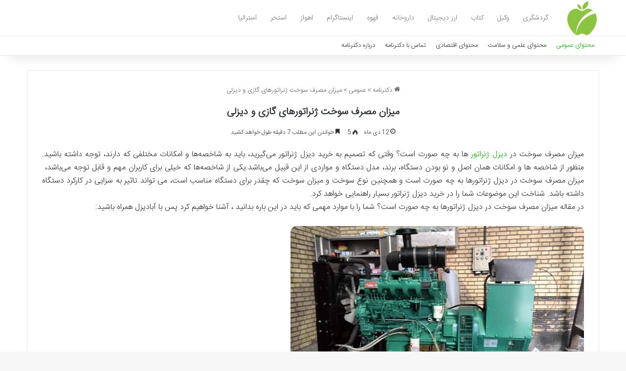

--- FILE ---
content_type: text/html; charset=UTF-8
request_url: https://drnameh.ir/%D9%85%DB%8C%D8%B2%D8%A7%D9%86-%D9%85%D8%B5%D8%B1%D9%81-%D8%B3%D9%88%D8%AE%D8%AA-%DA%98%D9%86%D8%B1%D8%A7%D8%AA%D9%88%D8%B1%D9%87%D8%A7%DB%8C-%DA%AF%D8%A7%D8%B2%DB%8C-%D9%88-%D8%AF%DB%8C%D8%B2%D9%84/
body_size: 14475
content:
<!DOCTYPE html>
<html dir="rtl" lang="fa-IR" class="" data-skin="light" prefix="og: https://ogp.me/ns#">
<head>
	<meta charset="UTF-8" />
	<link rel="profile" href="https://gmpg.org/xfn/11" />
	
<!-- بهینه‌سازی موتور جستجو توسط Rank Math - https://rankmath.com/ -->
<title>میزان مصرف سوخت ژنراتورهای گازی و دیزلی - دکترنامه</title>
<meta name="description" content="موتور دیزلی دستگاهی است که می تواند توسط یک احتراق سوخت مایع که سوخت دیزل نامیده می شود، بچرخد و حرکت چرخشی ایجاد کند و ژنراتور وسیله ای است که می تواند از"/>
<meta name="robots" content="follow, index, max-snippet:-1, max-video-preview:-1, max-image-preview:large"/>
<link rel="canonical" href="https://drnameh.ir/%d9%85%db%8c%d8%b2%d8%a7%d9%86-%d9%85%d8%b5%d8%b1%d9%81-%d8%b3%d9%88%d8%ae%d8%aa-%da%98%d9%86%d8%b1%d8%a7%d8%aa%d9%88%d8%b1%d9%87%d8%a7%db%8c-%da%af%d8%a7%d8%b2%db%8c-%d9%88-%d8%af%db%8c%d8%b2%d9%84/" />
<meta property="og:locale" content="fa_IR" />
<meta property="og:type" content="article" />
<meta property="og:title" content="میزان مصرف سوخت ژنراتورهای گازی و دیزلی - دکترنامه" />
<meta property="og:description" content="موتور دیزلی دستگاهی است که می تواند توسط یک احتراق سوخت مایع که سوخت دیزل نامیده می شود، بچرخد و حرکت چرخشی ایجاد کند و ژنراتور وسیله ای است که می تواند از" />
<meta property="og:url" content="https://drnameh.ir/%d9%85%db%8c%d8%b2%d8%a7%d9%86-%d9%85%d8%b5%d8%b1%d9%81-%d8%b3%d9%88%d8%ae%d8%aa-%da%98%d9%86%d8%b1%d8%a7%d8%aa%d9%88%d8%b1%d9%87%d8%a7%db%8c-%da%af%d8%a7%d8%b2%db%8c-%d9%88-%d8%af%db%8c%d8%b2%d9%84/" />
<meta property="og:site_name" content="دکترنامه" />
<meta property="article:section" content="عمومی" />
<meta property="og:updated_time" content="2024-06-07T02:30:18+03:30" />
<meta property="og:image" content="https://drnameh.ir/wp-content/uploads/2024/01/Fuel-consumption-of-gas-and-diesel-generators.jpg" />
<meta property="og:image:secure_url" content="https://drnameh.ir/wp-content/uploads/2024/01/Fuel-consumption-of-gas-and-diesel-generators.jpg" />
<meta property="og:image:width" content="600" />
<meta property="og:image:height" content="400" />
<meta property="og:image:alt" content="Fuel consumption of gas and diesel generators" />
<meta property="og:image:type" content="image/jpeg" />
<meta name="twitter:card" content="summary_large_image" />
<meta name="twitter:title" content="میزان مصرف سوخت ژنراتورهای گازی و دیزلی - دکترنامه" />
<meta name="twitter:description" content="موتور دیزلی دستگاهی است که می تواند توسط یک احتراق سوخت مایع که سوخت دیزل نامیده می شود، بچرخد و حرکت چرخشی ایجاد کند و ژنراتور وسیله ای است که می تواند از" />
<meta name="twitter:image" content="https://drnameh.ir/wp-content/uploads/2024/01/Fuel-consumption-of-gas-and-diesel-generators.jpg" />
<meta name="twitter:label1" content="نویسنده" />
<meta name="twitter:data1" content="تحریریه سایت" />
<meta name="twitter:label2" content="زمان خواندن" />
<meta name="twitter:data2" content="8 دقیقه" />
<!-- /افزونه سئو ورپرس Rank Math -->

<link rel="alternate" type="application/rss+xml" title="دکترنامه &raquo; خوراک" href="https://drnameh.ir/feed/" />
<link rel="alternate" type="application/rss+xml" title="دکترنامه &raquo; خوراک دیدگاه‌ها" href="https://drnameh.ir/comments/feed/" />

		<style type="text/css">
			:root{				
			--tie-preset-gradient-1: linear-gradient(135deg, rgba(6, 147, 227, 1) 0%, rgb(155, 81, 224) 100%);
			--tie-preset-gradient-2: linear-gradient(135deg, rgb(122, 220, 180) 0%, rgb(0, 208, 130) 100%);
			--tie-preset-gradient-3: linear-gradient(135deg, rgba(252, 185, 0, 1) 0%, rgba(255, 105, 0, 1) 100%);
			--tie-preset-gradient-4: linear-gradient(135deg, rgba(255, 105, 0, 1) 0%, rgb(207, 46, 46) 100%);
			--tie-preset-gradient-5: linear-gradient(135deg, rgb(238, 238, 238) 0%, rgb(169, 184, 195) 100%);
			--tie-preset-gradient-6: linear-gradient(135deg, rgb(74, 234, 220) 0%, rgb(151, 120, 209) 20%, rgb(207, 42, 186) 40%, rgb(238, 44, 130) 60%, rgb(251, 105, 98) 80%, rgb(254, 248, 76) 100%);
			--tie-preset-gradient-7: linear-gradient(135deg, rgb(255, 206, 236) 0%, rgb(152, 150, 240) 100%);
			--tie-preset-gradient-8: linear-gradient(135deg, rgb(254, 205, 165) 0%, rgb(254, 45, 45) 50%, rgb(107, 0, 62) 100%);
			--tie-preset-gradient-9: linear-gradient(135deg, rgb(255, 203, 112) 0%, rgb(199, 81, 192) 50%, rgb(65, 88, 208) 100%);
			--tie-preset-gradient-10: linear-gradient(135deg, rgb(255, 245, 203) 0%, rgb(182, 227, 212) 50%, rgb(51, 167, 181) 100%);
			--tie-preset-gradient-11: linear-gradient(135deg, rgb(202, 248, 128) 0%, rgb(113, 206, 126) 100%);
			--tie-preset-gradient-12: linear-gradient(135deg, rgb(2, 3, 129) 0%, rgb(40, 116, 252) 100%);
			--tie-preset-gradient-13: linear-gradient(135deg, #4D34FA, #ad34fa);
			--tie-preset-gradient-14: linear-gradient(135deg, #0057FF, #31B5FF);
			--tie-preset-gradient-15: linear-gradient(135deg, #FF007A, #FF81BD);
			--tie-preset-gradient-16: linear-gradient(135deg, #14111E, #4B4462);
			--tie-preset-gradient-17: linear-gradient(135deg, #F32758, #FFC581);

			
					--main-nav-background: #FFFFFF;
					--main-nav-secondry-background: rgba(0,0,0,0.03);
					--main-nav-primary-color: #0088ff;
					--main-nav-contrast-primary-color: #FFFFFF;
					--main-nav-text-color: #2c2f34;
					--main-nav-secondry-text-color: rgba(0,0,0,0.5);
					--main-nav-main-border-color: rgba(0,0,0,0.1);
					--main-nav-secondry-border-color: rgba(0,0,0,0.08);
				
			}
		</style>
	<link rel="alternate" title="oEmbed (JSON)" type="application/json+oembed" href="https://drnameh.ir/wp-json/oembed/1.0/embed?url=https%3A%2F%2Fdrnameh.ir%2F%25d9%2585%25db%258c%25d8%25b2%25d8%25a7%25d9%2586-%25d9%2585%25d8%25b5%25d8%25b1%25d9%2581-%25d8%25b3%25d9%2588%25d8%25ae%25d8%25aa-%25da%2598%25d9%2586%25d8%25b1%25d8%25a7%25d8%25aa%25d9%2588%25d8%25b1%25d9%2587%25d8%25a7%25db%258c-%25da%25af%25d8%25a7%25d8%25b2%25db%258c-%25d9%2588-%25d8%25af%25db%258c%25d8%25b2%25d9%2584%2F" />
<link rel="alternate" title="oEmbed (XML)" type="text/xml+oembed" href="https://drnameh.ir/wp-json/oembed/1.0/embed?url=https%3A%2F%2Fdrnameh.ir%2F%25d9%2585%25db%258c%25d8%25b2%25d8%25a7%25d9%2586-%25d9%2585%25d8%25b5%25d8%25b1%25d9%2581-%25d8%25b3%25d9%2588%25d8%25ae%25d8%25aa-%25da%2598%25d9%2586%25d8%25b1%25d8%25a7%25d8%25aa%25d9%2588%25d8%25b1%25d9%2587%25d8%25a7%25db%258c-%25da%25af%25d8%25a7%25d8%25b2%25db%258c-%25d9%2588-%25d8%25af%25db%258c%25d8%25b2%25d9%2584%2F&#038;format=xml" />
<meta name="viewport" content="width=device-width, initial-scale=1.0" /><style id='wp-img-auto-sizes-contain-inline-css' type='text/css'>
img:is([sizes=auto i],[sizes^="auto," i]){contain-intrinsic-size:3000px 1500px}
/*# sourceURL=wp-img-auto-sizes-contain-inline-css */
</style>
<style id='wp-emoji-styles-inline-css' type='text/css'>

	img.wp-smiley, img.emoji {
		display: inline !important;
		border: none !important;
		box-shadow: none !important;
		height: 1em !important;
		width: 1em !important;
		margin: 0 0.07em !important;
		vertical-align: -0.1em !important;
		background: none !important;
		padding: 0 !important;
	}
/*# sourceURL=wp-emoji-styles-inline-css */
</style>
<link rel='stylesheet' id='tie-css-base-css' href='https://drnameh.ir/wp-content/themes/drnameh/assets/css/base.min.css?ver=7.5.1' type='text/css' media='all' />
<link rel='stylesheet' id='tie-css-styles-css' href='https://drnameh.ir/wp-content/themes/drnameh/assets/css/style.min.css?ver=7.5.1' type='text/css' media='all' />
<link rel='stylesheet' id='tie-css-widgets-css' href='https://drnameh.ir/wp-content/themes/drnameh/assets/css/widgets.min.css?ver=7.5.1' type='text/css' media='all' />
<link rel='stylesheet' id='tie-css-helpers-css' href='https://drnameh.ir/wp-content/themes/drnameh/assets/css/helpers.min.css?ver=7.5.1' type='text/css' media='all' />
<link rel='stylesheet' id='tie-fontawesome5-css' href='https://drnameh.ir/wp-content/themes/drnameh/assets/css/fontawesome.css?ver=7.5.1' type='text/css' media='all' />
<link rel='stylesheet' id='tie-css-single-css' href='https://drnameh.ir/wp-content/themes/drnameh/assets/css/single.min.css?ver=7.5.1' type='text/css' media='all' />
<link rel='stylesheet' id='tie-css-print-css' href='https://drnameh.ir/wp-content/themes/drnameh/assets/css/print.css?ver=7.5.1' type='text/css' media='print' />
<link rel='stylesheet' id='tie-theme-rtl-css-css' href='https://drnameh.ir/wp-content/themes/drnameh/rtl.css?ver=6.9' type='text/css' media='all' />
<link rel='stylesheet' id='tie-theme-child-css-css' href='https://drnameh.ir/wp-content/themes/drnameh-child/style.css?ver=6.9' type='text/css' media='all' />
<style id='tie-theme-child-css-inline-css' type='text/css'>
@font-face {font-family: 'IRANSansWeb_Light';font-display: swap;src: url('https://drnameh.ir/wp-content/uploads/2020/02/IRANSansWeb_Light.eot');src: url('https://drnameh.ir/wp-content/uploads/2020/02/IRANSansWeb_Light.eot?#iefix') format('embedded-opentype'),url('https://drnameh.ir/wp-content/uploads/2020/02/IRANSansWeb_Light.woff2') format('woff2'),url('https://drnameh.ir/wp-content/uploads/2020/02/IRANSansWeb_Light.woff') format('woff'),url('https://drnameh.ir/wp-content/uploads/2020/02/IRANSansWeb_Light.ttf') format('truetype');}@font-face {font-family: 'IRANSansWeb_Light';font-display: swap;;}@font-face {font-family: 'IRANSansWeb_Light';font-display: swap;;}@font-face {font-family: 'IRANSansWeb_Light';font-display: swap;;}body{font-family: 'IRANSansWeb_Light';}.logo-text,h1,h2,h3,h4,h5,h6,.the-subtitle{font-family: 'IRANSansWeb_Light';}#main-nav .main-menu > ul > li > a{font-family: 'IRANSansWeb_Light';}blockquote p{font-family: 'IRANSansWeb_Light';}#main-nav .main-menu > ul > li > a{font-size: 14px;font-weight: 500;}.entry-header h1.entry-title{font-size: 20px;font-weight: 600;}h1.page-title{font-size: 20px;}#the-post .entry-content,#the-post .entry-content p{font-size: 16px;font-weight: 100;}#tie-wrapper .mag-box-title h3{font-size: 15px;}@media (min-width: 768px){.section-title-big{font-size: 14px;}}.entry h1{font-size: 15px;}.entry h2{font-size: 14px;}.entry h3{font-size: 14px;}.entry h4{font-size: 14px;}.entry h5{font-size: 14px;}.entry h6{font-size: 14px;}#tie-wrapper .widget-title .the-subtitle,#tie-wrapper #comments-title,#tie-wrapper .comment-reply-title,#tie-wrapper .woocommerce-tabs .panel h2,#tie-wrapper .related.products h2,#tie-wrapper #bbpress-forums #new-post > fieldset.bbp-form > legend,#tie-wrapper .entry-content .review-box-header{font-size: 16px;}.post-widget-body .post-title,.timeline-widget ul li h3,.posts-list-half-posts li .post-title{font-size: 14px;}#tie-wrapper .media-page-layout .thumb-title,#tie-wrapper .mag-box.full-width-img-news-box .posts-items>li .post-title,#tie-wrapper .miscellaneous-box .posts-items>li:first-child .post-title,#tie-wrapper .big-thumb-left-box .posts-items li:first-child .post-title{font-size: 14px;font-weight: 300;}#tie-wrapper .mag-box.wide-post-box .posts-items>li:nth-child(n) .post-title,#tie-wrapper .mag-box.big-post-left-box li:first-child .post-title,#tie-wrapper .mag-box.big-post-top-box li:first-child .post-title,#tie-wrapper .mag-box.half-box li:first-child .post-title,#tie-wrapper .mag-box.big-posts-box .posts-items>li:nth-child(n) .post-title,#tie-wrapper .mag-box.mini-posts-box .posts-items>li:nth-child(n) .post-title,#tie-wrapper .mag-box.latest-poroducts-box .products .product h2{font-size: 14px;}#tie-wrapper .mag-box.big-post-left-box li:not(:first-child) .post-title,#tie-wrapper .mag-box.big-post-top-box li:not(:first-child) .post-title,#tie-wrapper .mag-box.half-box li:not(:first-child) .post-title,#tie-wrapper .mag-box.big-thumb-left-box li:not(:first-child) .post-title,#tie-wrapper .mag-box.scrolling-box .slide .post-title,#tie-wrapper .mag-box.miscellaneous-box li:not(:first-child) .post-title{font-size: 14px;font-weight: 500;}@media (min-width: 992px){.full-width .fullwidth-slider-wrapper .thumb-overlay .thumb-content .thumb-title,.full-width .wide-next-prev-slider-wrapper .thumb-overlay .thumb-content .thumb-title,.full-width .wide-slider-with-navfor-wrapper .thumb-overlay .thumb-content .thumb-title,.full-width .boxed-slider-wrapper .thumb-overlay .thumb-title{font-size: 16px;}}@media (min-width: 992px){.has-sidebar .fullwidth-slider-wrapper .thumb-overlay .thumb-content .thumb-title,.has-sidebar .wide-next-prev-slider-wrapper .thumb-overlay .thumb-content .thumb-title,.has-sidebar .wide-slider-with-navfor-wrapper .thumb-overlay .thumb-content .thumb-title,.has-sidebar .boxed-slider-wrapper .thumb-overlay .thumb-title{font-size: 15px;}}@media (min-width: 768px){#tie-wrapper .main-slider.grid-3-slides .slide .grid-item:nth-child(1) .thumb-title,#tie-wrapper .main-slider.grid-5-first-big .slide .grid-item:nth-child(1) .thumb-title,#tie-wrapper .main-slider.grid-5-big-centerd .slide .grid-item:nth-child(1) .thumb-title,#tie-wrapper .main-slider.grid-4-big-first-half-second .slide .grid-item:nth-child(1) .thumb-title,#tie-wrapper .main-slider.grid-2-big .thumb-overlay .thumb-title,#tie-wrapper .wide-slider-three-slids-wrapper .thumb-title{font-size: 15px;}}@media (min-width: 768px){#tie-wrapper .boxed-slider-three-slides-wrapper .slide .thumb-title,#tie-wrapper .grid-3-slides .slide .grid-item:nth-child(n+2) .thumb-title,#tie-wrapper .grid-5-first-big .slide .grid-item:nth-child(n+2) .thumb-title,#tie-wrapper .grid-5-big-centerd .slide .grid-item:nth-child(n+2) .thumb-title,#tie-wrapper .grid-4-big-first-half-second .slide .grid-item:nth-child(n+2) .thumb-title,#tie-wrapper .grid-5-in-rows .grid-item:nth-child(n) .thumb-overlay .thumb-title,#tie-wrapper .main-slider.grid-4-slides .thumb-overlay .thumb-title,#tie-wrapper .grid-6-slides .thumb-overlay .thumb-title,#tie-wrapper .boxed-four-taller-slider .slide .thumb-title{font-size: 15px;}}:root:root{--brand-color: #0cba00;--dark-brand-color: #008800;--bright-color: #FFFFFF;--base-color: #2c2f34;}#reading-position-indicator{box-shadow: 0 0 10px rgba( 12,186,0,0.7);}:root:root{--brand-color: #0cba00;--dark-brand-color: #008800;--bright-color: #FFFFFF;--base-color: #2c2f34;}#reading-position-indicator{box-shadow: 0 0 10px rgba( 12,186,0,0.7);}#header-notification-bar{background: var( --tie-preset-gradient-13 );}#header-notification-bar{--tie-buttons-color: #FFFFFF;--tie-buttons-border-color: #FFFFFF;--tie-buttons-hover-color: #e1e1e1;--tie-buttons-hover-text: #000000;}#header-notification-bar{--tie-buttons-text: #000000;}#top-nav .breaking-title{color: #FFFFFF;}#top-nav .breaking-title:before{background-color: #0cba00;}#top-nav .breaking-news-nav li:hover{background-color: #0cba00;border-color: #0cba00;}#main-nav a:not(:hover),#main-nav a.social-link:not(:hover) span,#main-nav .dropdown-social-icons li a span,#autocomplete-suggestions.search-in-main-nav a{color: #7a7a7a;}.main-nav,.search-in-main-nav{--main-nav-primary-color: #0cba00;--tie-buttons-color: #0cba00;--tie-buttons-border-color: #0cba00;--tie-buttons-text: #FFFFFF;--tie-buttons-hover-color: #009c00;}#main-nav .mega-links-head:after,#main-nav .cats-horizontal a.is-active,#main-nav .cats-horizontal a:hover,#main-nav .spinner > div{background-color: #0cba00;}#main-nav .menu ul li:hover > a,#main-nav .menu ul li.current-menu-item:not(.mega-link-column) > a,#main-nav .components a:hover,#main-nav .components > li:hover > a,#main-nav #search-submit:hover,#main-nav .cats-vertical a.is-active,#main-nav .cats-vertical a:hover,#main-nav .mega-menu .post-meta a:hover,#main-nav .mega-menu .post-box-title a:hover,#autocomplete-suggestions.search-in-main-nav a:hover,#main-nav .spinner-circle:after{color: #0cba00;}#main-nav .menu > li.tie-current-menu > a,#main-nav .menu > li:hover > a,.theme-header #main-nav .mega-menu .cats-horizontal a.is-active,.theme-header #main-nav .mega-menu .cats-horizontal a:hover{color: #FFFFFF;}#main-nav .menu > li.tie-current-menu > a:before,#main-nav .menu > li:hover > a:before{border-top-color: #FFFFFF;}#main-nav,#main-nav input,#main-nav #search-submit,#main-nav .fa-spinner,#main-nav .comp-sub-menu,#main-nav .tie-weather-widget{color: #ffffff;}#main-nav input::-moz-placeholder{color: #ffffff;}#main-nav input:-moz-placeholder{color: #ffffff;}#main-nav input:-ms-input-placeholder{color: #ffffff;}#main-nav input::-webkit-input-placeholder{color: #ffffff;}#main-nav .mega-menu .post-meta,#main-nav .mega-menu .post-meta a,#autocomplete-suggestions.search-in-main-nav .post-meta{color: rgba(255,255,255,0.6);}#main-nav .weather-icon .icon-cloud,#main-nav .weather-icon .icon-basecloud-bg,#main-nav .weather-icon .icon-cloud-behind{color: #ffffff !important;}#site-info{background-color: #0cba00;}#site-info,#site-info ul.social-icons li a:not(:hover) span{color: #ffffff;}#footer .site-info a:not(:hover){color: #ffffff;}#footer .site-info a:hover{color: #a1ff89;}@media (min-width: 1200px){.container{width: auto;}}.boxed-layout #tie-wrapper,.boxed-layout .fixed-nav{max-width: 1408px;}@media (min-width: 1378px){.container,.wide-next-prev-slider-wrapper .slider-main-container{max-width: 1378px;}}@media (max-width: 991px){.side-aside #mobile-menu .menu > li{border-color: rgba(255,255,255,0.05);}}@media (max-width: 991px){.side-aside.normal-side{background-color: #0cba00;}}.mobile-header-components li.custom-menu-link > a,#mobile-menu-icon .menu-text{color: #0cba00!important;}#mobile-menu-icon .nav-icon,#mobile-menu-icon .nav-icon:before,#mobile-menu-icon .nav-icon:after{background-color: #0cba00!important;}#respond .comment-form-email {width: 100% !important;float: none !important;}.entry p { text-align: justify;}.block-head-7 .the-global-title,.block-head-7 .comment-reply-title,.block-head-7 .related.products>h2,.block-head-7 .up-sells>h2,.block-head-7 .cross-sells>h2,.block-head-7 .cart_totals>h2,.block-head-7 .bbp-form legend { background-color: #0cba00;}img {border-radius: 13px;}#respond textarea { border-radius: 13px;}#respond .comment-form-author input,#respond .comment-form-email input,#respond .comment-form-url input { border-radius: 12px;}.button {border-radius: 14px;}#respond .form-submit #submit { border-radius: 15px;}
/*# sourceURL=tie-theme-child-css-inline-css */
</style>
<script type="text/javascript" src="https://drnameh.ir/wp-includes/js/jquery/jquery.min.js?ver=3.7.1" id="jquery-core-js"></script>
<script type="text/javascript" src="https://drnameh.ir/wp-includes/js/jquery/jquery-migrate.min.js?ver=3.4.1" id="jquery-migrate-js"></script>
<link rel="https://api.w.org/" href="https://drnameh.ir/wp-json/" /><link rel="alternate" title="JSON" type="application/json" href="https://drnameh.ir/wp-json/wp/v2/posts/20533" /><link rel="EditURI" type="application/rsd+xml" title="RSD" href="https://drnameh.ir/xmlrpc.php?rsd" />
<meta name="generator" content="WordPress 6.9" />
<link rel='shortlink' href='https://drnameh.ir/?p=20533' />
<meta http-equiv="X-UA-Compatible" content="IE=edge"><link rel="sitemap" href="/sitemap_index.xml" />
<link rel="icon" href="https://drnameh.ir/wp-content/uploads/2020/04/health-fav.png" sizes="32x32" />
<link rel="icon" href="https://drnameh.ir/wp-content/uploads/2020/04/health-fav.png" sizes="192x192" />
<link rel="apple-touch-icon" href="https://drnameh.ir/wp-content/uploads/2020/04/health-fav.png" />
<meta name="msapplication-TileImage" content="https://drnameh.ir/wp-content/uploads/2020/04/health-fav.png" />
<link rel='stylesheet' id='yarppRelatedCss-css' href='https://drnameh.ir/wp-content/plugins/yet-another-related-posts-plugin/style/related.css?ver=5.30.11' type='text/css' media='all' />
</head>

<body id="tie-body" class="rtl wp-singular post-template-default single single-post postid-20533 single-format-standard wp-theme-drnameh wp-child-theme-drnameh-child wrapper-has-shadow block-head-7 magazine1 is-thumb-overlay-disabled is-desktop is-header-layout-4 full-width post-layout-1 narrow-title-narrow-media is-standard-format">



<div class="background-overlay">

	<div id="tie-container" class="site tie-container">

		
		<div id="tie-wrapper">

			
<header id="theme-header" class="theme-header header-layout-4 header-layout-1 main-nav-light main-nav-default-light main-nav-below no-stream-item top-nav-active top-nav-light top-nav-default-light top-nav-below top-nav-below-main-nav has-shadow has-normal-width-logo mobile-header-default">
	
<div class="main-nav-wrapper">
	<nav id="main-nav"  class="main-nav header-nav menu-style-default menu-style-solid-bg" style="line-height:72px" aria-label="منوی اصلی">
		<div class="container">

			<div class="main-menu-wrapper">

				
						<div class="header-layout-1-logo" style="width:70px">
							
		<div id="logo" class="image-logo" style="margin-top: 1px; margin-bottom: 1px;">

			
			<a title="دکترنامه" href="https://drnameh.ir/">
				
				<picture class="tie-logo-default tie-logo-picture">
					
					<source class="tie-logo-source-default tie-logo-source" srcset="https://drnameh.ir/wp-content/uploads/2020/04/health-logo.png">
					<img class="tie-logo-img-default tie-logo-img" src="https://drnameh.ir/wp-content/uploads/2020/04/health-logo.png" alt="دکترنامه" width="70" height="70" style="max-height:70px; width: auto;" />
				</picture>
						</a>

			
		</div><!-- #logo /-->

								</div>

						<div id="mobile-header-components-area_2" class="mobile-header-components"><ul class="components"><li class="mobile-component_menu custom-menu-link"><a href="#" id="mobile-menu-icon" class=""><span class="tie-mobile-menu-icon nav-icon is-layout-1"></span><span class="screen-reader-text">منو</span></a></li></ul></div>
				<div id="menu-components-wrap">

					
		<div id="sticky-logo" class="image-logo">

			
			<a title="دکترنامه" href="https://drnameh.ir/">
				
				<picture class="tie-logo-default tie-logo-picture">
					<source class="tie-logo-source-default tie-logo-source" srcset="https://drnameh.ir/wp-content/uploads/2020/04/health-logo.png">
					<img class="tie-logo-img-default tie-logo-img" src="https://drnameh.ir/wp-content/uploads/2020/04/health-logo.png" alt="دکترنامه"  />
				</picture>
						</a>

			
		</div><!-- #Sticky-logo /-->

		<div class="flex-placeholder"></div>
		
					<div class="main-menu main-menu-wrap">
						<div id="main-nav-menu" class="main-menu header-menu"><ul id="menu-%d9%85%d9%86%d9%88-%da%a9%d9%84%db%8c-%d8%b3%d8%a7%db%8c%d8%aa" class="menu"><li class="menu-item"><a href="https://drnameh.ir/tag/%da%af%d8%b1%d8%af%d8%b4%da%af%d8%b1%db%8c/">گردشگری</a></li><li class="menu-item"><a href="https://drnameh.ir/tag/%d9%88%da%a9%db%8c%d9%84/">وکیل</a></li><li class="menu-item"><a href="https://drnameh.ir/tag/%da%a9%d8%aa%d8%a7%d8%a8/">کتاب</a></li><li class="menu-item"><a href="https://drnameh.ir/tag/%d8%a7%d8%b1%d8%b2-%d8%af%db%8c%d8%ac%db%8c%d8%aa%d8%a7%d9%84/">ارز دیجیتال</a></li><li class="menu-item"><a href="https://drnameh.ir/tag/%d8%af%d8%a7%d8%b1%d9%88%d8%ae%d8%a7%d9%86%d9%87/">داروخانه</a></li><li class="menu-item"><a href="https://drnameh.ir/tag/%d9%82%d9%87%d9%88%d9%87/">قهوه</a></li><li class="menu-item"><a href="https://drnameh.ir/tag/%d8%a7%db%8c%d9%86%d8%b3%d8%aa%d8%a7%da%af%d8%b1%d8%a7%d9%85/">اینستاگرام</a></li><li class="menu-item"><a href="https://drnameh.ir/tag/%d8%a7%d9%87%d9%88%d8%a7%d8%b2/">اهواز</a></li><li class="menu-item"><a href="https://drnameh.ir/tag/%d8%a7%d8%b3%d8%aa%d8%ae%d8%b1/">استخر</a></li><li class="menu-item"><a href="https://drnameh.ir/tag/%d8%a7%d8%b3%d8%aa%d8%b1%d8%a7%d9%84%db%8c%d8%a7/">استرالیا</a></li></ul></div>					</div><!-- .main-menu /-->

					<ul class="components"></ul><!-- Components -->
				</div><!-- #menu-components-wrap /-->
			</div><!-- .main-menu-wrapper /-->
		</div><!-- .container /-->

			</nav><!-- #main-nav /-->
</div><!-- .main-nav-wrapper /-->


<nav id="top-nav"  class="has-menu top-nav header-nav" aria-label="ناوبری ثانویه">
	<div class="container">
		<div class="topbar-wrapper">

			
			<div class="tie-alignleft">
				<div class="top-menu header-menu"><ul id="menu-%d8%a7%d8%b5%d9%84%db%8c" class="menu"><li id="menu-item-20" class="menu-item menu-item-type-taxonomy menu-item-object-category current-post-ancestor current-menu-parent current-post-parent menu-item-20 tie-current-menu"><a href="https://drnameh.ir/health/%d8%b9%d9%85%d9%88%d9%85%db%8c/">محتوای عمومی</a></li>
<li id="menu-item-887" class="menu-item menu-item-type-taxonomy menu-item-object-category menu-item-887"><a href="https://drnameh.ir/health/%d8%b3%d9%84%d8%a7%d9%85%d8%aa-%d9%88-%d8%af%d8%a7%d9%86%d8%b4/">محتوای علمی و سلامت</a></li>
<li id="menu-item-9162" class="menu-item menu-item-type-taxonomy menu-item-object-category menu-item-9162"><a href="https://drnameh.ir/health/%d8%a7%d9%82%d8%aa%d8%b5%d8%a7%d8%af%db%8c/">محتوای اقتصادی</a></li>
<li id="menu-item-2909" class="menu-item menu-item-type-post_type menu-item-object-page menu-item-2909"><a href="https://drnameh.ir/contact-drnameh/">تماس با دکترنامه</a></li>
<li id="menu-item-2910" class="menu-item menu-item-type-post_type menu-item-object-page menu-item-2910"><a href="https://drnameh.ir/about-drnameh/">درباره دکترنامه</a></li>
</ul></div>			</div><!-- .tie-alignleft /-->

			<div class="tie-alignright">
							</div><!-- .tie-alignright /-->

		</div><!-- .topbar-wrapper /-->
	</div><!-- .container /-->
</nav><!-- #top-nav /-->
</header>

<div id="content" class="site-content container"><div id="main-content-row" class="tie-row main-content-row">

<div class="main-content tie-col-md-12" role="main">

	
	<article id="the-post" class="container-wrapper post-content tie-standard">

		
<header class="entry-header-outer">

	<nav id="breadcrumb"><a href="https://drnameh.ir/"><span class="tie-icon-home" aria-hidden="true"></span> دکترنامه</a><em class="delimiter">&gt;</em><a href="https://drnameh.ir/health/%d8%b9%d9%85%d9%88%d9%85%db%8c/">عمومی</a><em class="delimiter">&gt;</em><span class="current">میزان مصرف سوخت ژنراتورهای گازی و دیزلی</span></nav>
	<div class="entry-header">

		
		<h1 class="post-title entry-title">
			میزان مصرف سوخت ژنراتورهای گازی و دیزلی		</h1>

		<div class="single-post-meta post-meta clearfix"><span class="date meta-item tie-icon">12 دی ماه</span><div class="tie-alignright"><span class="meta-views meta-item "><span class="tie-icon-fire" aria-hidden="true"></span> 4 </span><span class="meta-reading-time meta-item"><span class="tie-icon-bookmark" aria-hidden="true"></span> خواندن این مطلب 7 دقیقه طول خواهد کشید</span> </div></div><!-- .post-meta -->	</div><!-- .entry-header /-->

	
	
</header><!-- .entry-header-outer /-->


		<div class="entry-content entry clearfix">

			
			<p>میزان مصرف سوخت در <a href="https://tiaragenerators.com/product-category/diesel-generator/" target="_blank" rel="noopener">دیزل ژنراتور</a> ها به چه صورت است؟ وقتی که تصمیم به خرید دیزل ژنراتور می‌گیرید، باید به شاخصه‌ها و امکانات مختلفی که دارند، توجه داشته باشید. منظور از شاخصه ها و امکانات همان اصل و نو بودن دستگاه، برند، مدل دستگاه و مواردی از این قبیل می‌باشد.یکی از شاخصه‌ها که خیلی برای کاربران مهم و قابل توجه می‌باشد،  میزان مصرف سوخت در دیزل ژنراتورها به چه صورت است و همچنین نوع سوخت و میزان سوخت که چقدر برای دستگاه مناسب است، می تواند تاثیر به سزایی در کارکرد دستگاه داشته باشد. شناخت این موضوعات شما را در خرید دیزل ژنراتور بسیار راهنمایی خواهد کرد.<br />
در مقاله میزان مصرف سوخت در دیزل ژنراتورها به چه صورت است؟ شما را با موارد مهمی که باید در این باره بدانید ، آشنا خواهیم کرد پس با آبادیزل همراه باشید:</p><img fetchpriority="high" decoding="async" width="600" height="400" src="https://drnameh.ir/wp-content/uploads/2024/01/Fuel-consumption-of-gas-and-diesel-generators.jpg" class="attachment-full size-full wp-post-image" alt="Fuel consumption of gas and diesel generators" />
<p>موتور دیزلی دستگاهی است که می تواند توسط یک احتراق سوخت مایع که سوخت دیزل نامیده می شود، بچرخد و حرکت چرخشی ایجاد کند و ژنراتور وسیله ای است که می تواند از حرکت‌های حاصل از چرخش برق تولید کند. به عبارت دیگر مفهوم دیزل ژنراتور مجموعه ای است که انرژی حرکتی را به انرژی الکتریکی تبدیل می کندیعنی با استفاده از چرخش برق تولید می‌کند.دیزل ژنراتور از سوخت دیزل برای کار استفاده می کند. همچنین از دیزل ژنراتور در هنگام قطعی برق در  منازل، کارخانه ها و سایر ارگان ها مانند بیمارستان ها، فرودگاه ها و&#8230; مورد استفاده قرار می گیرد.</p>
<p>ژنراتور دیزلی متشکل از موتوری است که با سوخت دیزل کار می‌کند. در طی انجام فرایند احتراق، انرژی شیمیایی توسط احتراق سوخته و به انرژی مکانیکی تبدیل شده و پس از آن ،انرژی مکانیکی ایجاد شده به انرژی الکتریکی تبدیل می‌شود که در صورتی که برق قطع باشد می‌توان آن را جایگیزین برق قطع شده کرد و از آن استفاده کرد. زمانی که ژنراتور دیزلی شروع به راه اندازی می‌کند، موتور چهار فرایند احتراق خود را انجام میدهد. یعنی: مکش، فشرده سازی، قدرت و اگزوز.</p>
<p style="text-align: center"><img decoding="async" class="alignnone size-full wp-image-20536" src="http://drnameh.ir/wp-content/uploads/2024/01/Fuel-consumption-of-gas-and-diesel-generators.jpg" alt="Fuel consumption of gas and diesel generators" width="600" height="400" /></p>
<p>در نهایت انرژی شیمیایی سوخت به انرژی مکانیکی تبدیل شده که باعث چرخش شفت میشود و ما آن را به عنوان خروجی در شفت موتور دریافت می‌کنیم. اکنون از این شفت دوار برای چرخاندن روتور دینام استفاده می‌شود. روتور و استاتور دینام اجزایی هستند که باعث می‌شوند انرژی تولید شود. روتور، یک عنصر استوانه‌ای است که آهنربا دور آن را احاطه و محدود کرده است، و در داخل استاتور می‌چرخد که سیم کشی مسی ثابتی دارد. حرکت آهنرباها در سراسر سیم کشی چیزی است که باعث می‌شود، الکتریسیته تولید شود.</p>
<p>منظور از مصرف سوخت دیزل ژنراتور، میزان سوختی می باشد که به وسیله کارکرد موتور در ساعت کاری معین و دور مشخص وابسته است و همچنین به توان دیزل ژنراتور و شرایط محیطی که دیزل ژنراتور در آن قرار گرفته نیز بستگی دارد، یعنی هر چه توان بیشتر باشد طبیعتاً مصرف سوخت هم بیشتر میشود. برای مثال یعنی اگر دیزل ژنراتور با 25% بار که میزان جریان خروجی یک چهارم جریان ماکزیمم حک شده روی پلاک ژنراتور می باشد در طول یک ساعت برابر است با 2/3 لیتر بر ساعت سوخت گازوئیل مصرف می‌کند.</p>
<p>اگر به میزان مصرف سوخت توجه شود، آلاینده های خروجی تا حد مناسبی کاهش پیدا می کنند که این کاهش آلاینده ها نقش مهمی در آلودگی هوا دارند و در کارکرد دستگاه نیز تاثیر دارد به این صورت که در بعضی از دیزل ژنرتورها به دلیل نقص فنی سوخت زیادی مصرف می‌کنند، به همین منظور این موضوع مهم اهمیت بسیاری پیدا می کند و لازم است که به آن توجه شود.</p>
<p>در بعضی از مواقع این میزان مصرف سوخت با توجه به برخی موارد شرایط محیطی که دستگاه در آنجا قرار دارد و همچنین کیفیت دستگاه متفاوت است از جمله ارتفاع از سطح دریا، طول عمر دیزل ژنراتور، کیفیت گازوئیل و رطوبت نسبی محیط مشخص می شود.<br />
به طور معمول میزان مصرف سوخت در دیزل ژنراتور به شاخصه های متفاوتی وابسته است، اما در حالت کلی میزان بار و اندازه دیزل ژنراتور از مهمترین موارد تاثیر گذار هستند.</p>
<h2>نوع برند</h2>
<p>دیزل ژنراتورها دارای برند های متفاوتی هستند که هرکدام از آن ها میزان مصرف مختلفی دارند. بدین جهت در ابتدا باید به نوع برند و میزان مصرف سوخت اعلام شده توجه داشته باشید.</p>
<h2>میزان بار الکتریسیته</h2>
<p>در صورتی که میزان بار بالا باشد ، مصرف سوخت نیز بالا خواهد بود و این موضوع می تواند برعکس نیز باشد. برای اینکه بتوانید میزان مصرف سوخت دیزل ژنراتور را به طور دقیق مورد بررسی و محاسبه قرار دهید، باید از کاتالوگ یا دفترچه مخصوص همان مدل که شرکت سازنده به شما ارائه داده است، کمک بگیرید. اما با این حال که خودشرکت سازنده در کاتالوگ محصول میزان مصرف سوخت را ثبت کرده در اکثر مواقع این محاسبه میزان مصرف سوخت دقیق نیست و به طور حدودی خواهد بود.</p>
<p>واحد میزان مصرف سوخت در دیزل ژنراتورها بر حسب لیتر بر هر اسب بخار در ساعت (L/hp*h) و یا گرم بر کیلووات قدرت در ساعت (g/kwh) و یا لیتر بر ساعت (L/h) است. دور موتور دیزل ژنراتور از 1000 rpm (دور در دقیقه ) که بیشتر شود مصرف سوخت به تدریج کاهش می‌یابد. کمترین میزان مصرف سوخت در دورهایrpm 1500 تاrpm 1800 است که بیشترین گشتاور و قدرت دیزل ژنراتور و توان آن نیز در این دورها قرار دارد. زمانی که بیش از حد دور موتور دیزل ژنراتور افزایش پیدا کند میزان مصرف سوخت افزایش پیدا میکند و همچنین توان و گشتاور دیزل ژنراتور نیز کاهش پیدا می کند.<br />
میزان مصرف سوخت در دیزل ژنراتورها معمولا وابسته به شاخصه هایی چون اندازه بار آن و اندازه دیزل ژنراتور دارد. که به طور متوسط بین 190 گرم تا 220 گرم گازوئیل در هر ساعت به ازای هر یک کیلووات مصرفی است. همچنین موتور های دیزل مزایایی چون کم سوز بودن و عدم نیاز به سیستم احتراق جرقه زنی را دارند.</p>
<ul>
<li><strong> 20kw </strong><strong>و 6/1</strong>gal/hr</li>
<li><strong>30kw </strong><strong>و 9/2</strong>gal/hr</li>
<li><strong> 40kw </strong><strong>و 0/4</strong>gal/hr</li>
<li><strong>60kw </strong><strong>و 8/4</strong>gal/hr</li>
<li><strong> 75kw </strong><strong>و 1/6</strong>gal/hr</li>
<li><strong> 100kw </strong><strong>و 4/7</strong>gal/hr</li>
<li><strong> 125kw </strong><strong>و 1/9</strong>gal/hr</li>
<li><strong> 135kw </strong><strong>و 8/9</strong>gal/hr</li>
<li><strong> 150kw </strong><strong>و 9/10</strong>gal/hr</li>
</ul>
<p>برای کاهش میزان مصرف سوخت باید موارد زیر را در نظر داشته باشید:</p>
<h2>افزایش دما و کیفیت آب موجود در دستگاه خنک کننده</h2>
<p>زمانی که دمای آب پایین باشد از مصرف کامل سوخت جلوگیری شده و مقدار ویسکوزیته(مقاومت عملیاتی) را افزایش می دهد. همچنین با افزایش مقاومت عملیاتی می تواند سبب مصرف سوخت بیشتر گردد. به همین دلیل دمای آب خنک کننده باید افزایش پیدا کند.</p>
<h2>نداشتن نشتی</h2>
<p>باید از نشتی نداشتن تجهیزات و قسمت های مختلف دستگاه اطمینان کامل حاصل کنید. در بعضی از مواقع امکان دارد که موتور دچار ترک خوردگی شود و یا اینکه درز بند ها آسیب دیده باشند.که در به وجود آمدن این شرایط باید لوله ها، شیربند ها و درزبند ها را بررسی کنید.</p>
<h2>خرید دستگاه از شرکت معتبر</h2>
<p>در زمان خرید دستگاه، حتما اطمینان حاصل کنید که خرید خود را از شرکتی معتبر و با سابقه انجام دهید. موارد مهمی از جمله اصل بودن دستگاه، کیفیت آن و اعتبار قطعات در کارکرد و میزان مصرف سوخت دیزل ژنراتور بسیار تاثیرگذار خواهند بود.در ژنراتورهای جدیدی که ساخته میشوند اصول ساخت قطعات و استاندارد بودن دستگاه رعایت می‌شود که در آنها مسائل زیست محیطی رعایت شده و به همین دلیل از نظر میزان مصرف سوخت نسبت به دیزل ژنراتور های قدیمی تر ممصرف سوخت کمتری دارند.</p>
<h2>نگهداری دستگاه</h2>
<p>در انتخاب سوخت دستگاه خود دقت کافی داشته باشید. توجه لازم را داشته باشید که باید ناخالصی هایی که در سوخت دیزل ژنراتور هستند را فیلتر کنید و به طور مرتب و منظم این فیلتر ها را تمیز و در صورت نیاز تعویض نمایید. در صورت وجود ناخالصی در دستگاه، کارکرد پلانچر ها و تزریق گرما تحت تاثیر قرار گرفته که در نهایت سبب تغییر در میزان مصرف سوخت در دستگاه می شود.</p>
<h2>استفاده کردن درست از دستگاه</h2>
<p>از دستگاه خود بیش از اندازه کار نکشید و اجازه بدهید تا دستگاهتان روال طبیعی خود را طی کند. اگر از دستگاه بیش از اندازه کار کند، یعنی سوخت به طور ناکافی دچار احتراق گشته که نتیجه این عمل احتراق باعث خروج دود سیاه از دستگاه خواهد شد.تولید دود مرتب با افزایش میزان مصرف سوخت، از عواملیست که موجب کاهش طول عمر دستگاه می‌شود.</p>
<h2>سرویس و تعمیر دوره ای دستگاه</h2>
<p>باید دستگاه خود را به طور مرتب و منظم سرویس کنید تا در صورت مشاهده هر نقص و اشکال و عیبی جزئی بتوانید در اسرع وقت مشکل دستگاه خود را رفع کنید. اگر دستگاه شما نقصی داشته باشد، باعث افزایش مصرف سوخت می‌شود. در بخش‌های قبل ذکر کردیم که سطح و رده میزان مصرف سوخت دیزل ژنراتور ها، بسیار نزدیک به هم هستند. اما با این وجود ژنراتور های دیزلی جدید نسبت به نسل های قدیمی تر خود تفاوت هایی دارند که این تفاوت می تواند در میزان مصرف سوخت نیز تاثیر داشته باشد. در ادامه شما را با کم مصرف ترین دیزل ژنراتورها آشنا می‌کنیم:</p>
<h2>دیزل ژنراتور کامینز</h2>
<p>میزان مصرف سوخت در دیزل ژنراتور های کامینز معمولا 20، 30 و 40 لیتر در ساعت می باشد.</p>
<h2>دیزل ژنراتور پرکینز</h2>
<p>میزان این پارامتر در دیزل ژنراتور های پرکینز معمولا حدود 20.1، 30.8 و 41.6 لیتر در ساعت می باشد.</p>
<h2>دیزل ژنراتور ولوو</h2>
<p>میزان مصرف سوخت در این دستگاه ها 21، 31 و 41 لیتر در ساعت است که بر این اساس دیزل ژنراتور های ولوو نیز جزو دستگاه های کم مصرف به شمار می آیند. مصرف سوخت بر حسب لیتر بر ساعت میباشد. منظور از 25% بار این است که میزان جریان خروجی یک چهارم جریان ماکزیمم حک شده روی پلاک ژنراتور باشد. جدول محاسبه میزان مصرف سوخت (گازوئیل) دیزل ژنراتور بر حسب لیتر بر ساعت میزان مصرف گاز در دیزل ژنراتور های گازی هم مانند دیزل ژنراتور های گازوئیلی متناسب با میزان جریان خروجی که نسبت به جریان ماکزیمم بر روی پلاک دستگاه حک شده می‌باشد. جدول محاسبه میزان مصرف گاز دیزل ژنراتور گازسوز بر حسب متر مکعب بر ساعت</p>
<p>شرکت بازرگانی مهندسی آبادیزل نمایندگی فروش انواع دیزل ژنراتور در تهران می‌باشد و فروش در سایر شهرهای ایران را پوشش می‌دهد و همچنین محصول مورد نظر شما با پلمپ کامل کارخانه با بسته بندی توسط پیک در تهران و توسط باربری به تمام نقاط ایران در کمترین زمان ممکن ارسال خواهد شد. و همچنین برای مشتریان عزیزی که قصد خرید دیزل ژنراتور را به صورت حضوری دارند ما این امکان را فراهم کرده‌ایم تا شما بتوانید به صورت حضوری از ما خرید کنید و از نزدیک کیفیت محصول را ببینید. و پس از تست و بررسی کامل دستگاه، آن را تحویل بگیرید. شرکت مهندسی بازرگانی آبادیزل با کادری مجرب و فنی شما مشتریان عزیز را در جهت خرید بهترین نوع دیزل ژنراتور متناسب با کسب و کارتان مشاوره فنی خواهد داد.</p>
</p><div class='yarpp yarpp-related yarpp-related-website yarpp-template-list'>
<!-- YARPP List -->
<h4>مطالب پرطرفدار سایت:</h4><ol>
<li><a href="https://drnameh.ir/%d8%b3%d8%a7%d8%ae%d8%aa%d9%87-%d8%b4%d8%af%d9%86-%d9%86%d8%ae%d8%b3%d8%aa%db%8c%d9%86-%d9%88-%d8%a8%d8%b1%d8%aa%d8%b1%db%8c%d9%86-%da%98%d9%86%d8%b1%d8%a7%d8%aa%d9%88%d8%b1%d9%87%d8%a7%db%8c-%d9%85/" rel="bookmark" title="ساخته شدن نخستین و برترین ژنراتورهای مولد برق لوکوموتیو کشور در شاهرود">ساخته شدن نخستین و برترین ژنراتورهای مولد برق لوکوموتیو کشور در شاهرود</a></li>
<li><a href="https://drnameh.ir/%d8%a7%d9%81%d8%b2%d8%a7%db%8c%d8%b4-%db%b1%db%b1-%d8%af%d8%b1%d8%b5%d8%af%db%8c-%d9%85%d8%b5%d8%b1%d9%81-%d8%b3%d9%88%d8%ae%d8%aa-%d8%af%d8%b1-%db%b9-%d9%81%d8%b1%d9%88%d8%b1%d8%af%db%8c%d9%86/" rel="bookmark" title="افزایش ۱۱ درصدی مصرف سوخت در ۹ فروردین/ توزیع بیش از ۱۲۵ میلیون لیتر بنزین">افزایش ۱۱ درصدی مصرف سوخت در ۹ فروردین/ توزیع بیش از ۱۲۵ میلیون لیتر بنزین</a></li>
</ol>
</div>

					<div class="post-shortlink">
			<input type="text" id="short-post-url" value="drnameh.ir/?p=20533" data-url="https://drnameh.ir/?p=20533"> 
			<button type="button" id="copy-post-url" class="button">Copy URL</button>
			<span id="copy-post-url-msg" style="display:none;">URL Copied</span>
		</div>

		<script>
			document.getElementById('copy-post-url').onclick = function(){
				var copyText = document.getElementById('short-post-url');
				copyText.select();
				copyText.setSelectionRange(0, 99999);
				navigator.clipboard.writeText(copyText.getAttribute('data-url'));
				document.getElementById('copy-post-url-msg').style.display = "block";
			}
		</script>

		
		</div><!-- .entry-content /-->

				<div id="post-extra-info">
			<div class="theiaStickySidebar">
				<div class="single-post-meta post-meta clearfix"><span class="date meta-item tie-icon">12 دی ماه</span><div class="tie-alignright"><span class="meta-views meta-item "><span class="tie-icon-fire" aria-hidden="true"></span> 4 </span><span class="meta-reading-time meta-item"><span class="tie-icon-bookmark" aria-hidden="true"></span> خواندن این مطلب 7 دقیقه طول خواهد کشید</span> </div></div><!-- .post-meta -->			</div>
		</div>

		<div class="clearfix"></div>
		
	</article><!-- #the-post /-->

	
	<div class="post-components">

		
	</div><!-- .post-components /-->

	
</div><!-- .main-content -->

</div><!-- .main-content-row /--></div><!-- #content /-->
<footer id="footer" class="site-footer dark-skin dark-widgetized-area">

	
			<div id="site-info" class="site-info site-info-layout-2">
				<div class="container">
					<div class="tie-row">
						<div class="tie-col-md-12">

							<div class="copyright-text copyright-text-first">© دکترنامه | drnameh.ir</div>
						</div><!-- .tie-col /-->
					</div><!-- .tie-row /-->
				</div><!-- .container /-->
			</div><!-- #site-info /-->
			
</footer><!-- #footer /-->


		<a id="go-to-top" class="go-to-top-button" href="#go-to-tie-body">
			<span class="tie-icon-angle-up"></span>
			<span class="screen-reader-text">دکمه بازگشت به بالا</span>
		</a>
	
		</div><!-- #tie-wrapper /-->

		
	<aside class=" side-aside normal-side dark-skin dark-widgetized-area is-fullwidth appear-from-right" aria-label="موقعیت سایدبار دوم" style="visibility: hidden;">
		<div data-height="100%" class="side-aside-wrapper has-custom-scroll">

			<a href="#" class="close-side-aside remove big-btn">
				<span class="screen-reader-text">بستن</span>
			</a><!-- .close-side-aside /-->


			
				<div id="mobile-container">

					
					<div id="mobile-menu" class="hide-menu-icons">
											</div><!-- #mobile-menu /-->

											<div id="mobile-social-icons" class="social-icons-widget solid-social-icons">
							<ul></ul> 
						</div><!-- #mobile-social-icons /-->
												<div id="mobile-search">
													</div><!-- #mobile-search /-->
						
				</div><!-- #mobile-container /-->
			

			
		</div><!-- .side-aside-wrapper /-->
	</aside><!-- .side-aside /-->

	
	</div><!-- #tie-container /-->
</div><!-- .background-overlay /-->

<script type="speculationrules">
{"prefetch":[{"source":"document","where":{"and":[{"href_matches":"/*"},{"not":{"href_matches":["/wp-*.php","/wp-admin/*","/wp-content/uploads/*","/wp-content/*","/wp-content/plugins/*","/wp-content/themes/drnameh-child/*","/wp-content/themes/drnameh/*","/*\\?(.+)"]}},{"not":{"selector_matches":"a[rel~=\"nofollow\"]"}},{"not":{"selector_matches":".no-prefetch, .no-prefetch a"}}]},"eagerness":"conservative"}]}
</script>
<div id="reading-position-indicator"></div><div id="is-scroller-outer"><div id="is-scroller"></div></div><div id="fb-root"></div><script type="text/javascript" id="tie-scripts-js-extra">
/* <![CDATA[ */
var tie = {"is_rtl":"1","ajaxurl":"https://drnameh.ir/wp-admin/admin-ajax.php","is_side_aside_light":"","is_taqyeem_active":"","is_sticky_video":"","mobile_menu_top":"","mobile_menu_active":"area_2","mobile_menu_parent":"","lightbox_all":"","lightbox_gallery":"true","lightbox_skin":"dark","lightbox_thumb":"horizontal","lightbox_arrows":"true","is_singular":"1","autoload_posts":"","reading_indicator":"true","lazyload":"","select_share":"","select_share_twitter":"","select_share_facebook":"","select_share_linkedin":"","select_share_email":"","facebook_app_id":"5303202981","twitter_username":"","responsive_tables":"true","ad_blocker_detector":"","sticky_behavior":"default","sticky_desktop":"true","sticky_mobile":"true","sticky_mobile_behavior":"default","ajax_loader":"\u003Cdiv class=\"loader-overlay\"\u003E\n\t\t\t\t\u003Cdiv class=\"spinner\"\u003E\n\t\t\t\t\t\u003Cdiv class=\"bounce1\"\u003E\u003C/div\u003E\n\t\t\t\t\t\u003Cdiv class=\"bounce2\"\u003E\u003C/div\u003E\n\t\t\t\t\t\u003Cdiv class=\"bounce3\"\u003E \u003C/div\u003E\n\t\t\t\t\u003C/div\u003E\n\t\t\t\u003C/div\u003E","type_to_search":"","lang_no_results":"\u0686\u06cc\u0632\u06cc \u067e\u06cc\u062f\u0627 \u0646\u0634\u062f","sticky_share_mobile":"","sticky_share_post":"","sticky_share_post_menu":""};
//# sourceURL=tie-scripts-js-extra
/* ]]> */
</script>
<script type="text/javascript" src="https://drnameh.ir/wp-content/themes/drnameh/assets/js/scripts.min.js?ver=7.5.1" id="tie-scripts-js"></script>
<script type="text/javascript" id="tie-scripts-js-after">
/* <![CDATA[ */
				jQuery.ajax({
					type : "GET",
					url  : "https://drnameh.ir/wp-admin/admin-ajax.php",
					data : "postviews_id=20533&action=tie_postviews",
					cache: !1,
					success: function( data ){
						jQuery(".single-post-meta").find(".meta-views").html( data );
					}
				});

			
//# sourceURL=tie-scripts-js-after
/* ]]> */
</script>
<script type="text/javascript" src="https://drnameh.ir/wp-content/themes/drnameh/assets/js/desktop.min.js?ver=7.5.1" id="tie-js-desktop-js"></script>
<script type="text/javascript" src="https://drnameh.ir/wp-content/themes/drnameh/assets/js/single.min.js?ver=7.5.1" id="tie-js-single-js"></script>
<script id="wp-emoji-settings" type="application/json">
{"baseUrl":"https://s.w.org/images/core/emoji/17.0.2/72x72/","ext":".png","svgUrl":"https://s.w.org/images/core/emoji/17.0.2/svg/","svgExt":".svg","source":{"concatemoji":"https://drnameh.ir/wp-includes/js/wp-emoji-release.min.js?ver=6.9"}}
</script>
<script type="module">
/* <![CDATA[ */
/*! This file is auto-generated */
const a=JSON.parse(document.getElementById("wp-emoji-settings").textContent),o=(window._wpemojiSettings=a,"wpEmojiSettingsSupports"),s=["flag","emoji"];function i(e){try{var t={supportTests:e,timestamp:(new Date).valueOf()};sessionStorage.setItem(o,JSON.stringify(t))}catch(e){}}function c(e,t,n){e.clearRect(0,0,e.canvas.width,e.canvas.height),e.fillText(t,0,0);t=new Uint32Array(e.getImageData(0,0,e.canvas.width,e.canvas.height).data);e.clearRect(0,0,e.canvas.width,e.canvas.height),e.fillText(n,0,0);const a=new Uint32Array(e.getImageData(0,0,e.canvas.width,e.canvas.height).data);return t.every((e,t)=>e===a[t])}function p(e,t){e.clearRect(0,0,e.canvas.width,e.canvas.height),e.fillText(t,0,0);var n=e.getImageData(16,16,1,1);for(let e=0;e<n.data.length;e++)if(0!==n.data[e])return!1;return!0}function u(e,t,n,a){switch(t){case"flag":return n(e,"\ud83c\udff3\ufe0f\u200d\u26a7\ufe0f","\ud83c\udff3\ufe0f\u200b\u26a7\ufe0f")?!1:!n(e,"\ud83c\udde8\ud83c\uddf6","\ud83c\udde8\u200b\ud83c\uddf6")&&!n(e,"\ud83c\udff4\udb40\udc67\udb40\udc62\udb40\udc65\udb40\udc6e\udb40\udc67\udb40\udc7f","\ud83c\udff4\u200b\udb40\udc67\u200b\udb40\udc62\u200b\udb40\udc65\u200b\udb40\udc6e\u200b\udb40\udc67\u200b\udb40\udc7f");case"emoji":return!a(e,"\ud83e\u1fac8")}return!1}function f(e,t,n,a){let r;const o=(r="undefined"!=typeof WorkerGlobalScope&&self instanceof WorkerGlobalScope?new OffscreenCanvas(300,150):document.createElement("canvas")).getContext("2d",{willReadFrequently:!0}),s=(o.textBaseline="top",o.font="600 32px Arial",{});return e.forEach(e=>{s[e]=t(o,e,n,a)}),s}function r(e){var t=document.createElement("script");t.src=e,t.defer=!0,document.head.appendChild(t)}a.supports={everything:!0,everythingExceptFlag:!0},new Promise(t=>{let n=function(){try{var e=JSON.parse(sessionStorage.getItem(o));if("object"==typeof e&&"number"==typeof e.timestamp&&(new Date).valueOf()<e.timestamp+604800&&"object"==typeof e.supportTests)return e.supportTests}catch(e){}return null}();if(!n){if("undefined"!=typeof Worker&&"undefined"!=typeof OffscreenCanvas&&"undefined"!=typeof URL&&URL.createObjectURL&&"undefined"!=typeof Blob)try{var e="postMessage("+f.toString()+"("+[JSON.stringify(s),u.toString(),c.toString(),p.toString()].join(",")+"));",a=new Blob([e],{type:"text/javascript"});const r=new Worker(URL.createObjectURL(a),{name:"wpTestEmojiSupports"});return void(r.onmessage=e=>{i(n=e.data),r.terminate(),t(n)})}catch(e){}i(n=f(s,u,c,p))}t(n)}).then(e=>{for(const n in e)a.supports[n]=e[n],a.supports.everything=a.supports.everything&&a.supports[n],"flag"!==n&&(a.supports.everythingExceptFlag=a.supports.everythingExceptFlag&&a.supports[n]);var t;a.supports.everythingExceptFlag=a.supports.everythingExceptFlag&&!a.supports.flag,a.supports.everything||((t=a.source||{}).concatemoji?r(t.concatemoji):t.wpemoji&&t.twemoji&&(r(t.twemoji),r(t.wpemoji)))});
//# sourceURL=https://drnameh.ir/wp-includes/js/wp-emoji-loader.min.js
/* ]]> */
</script>

</body>
</html>
